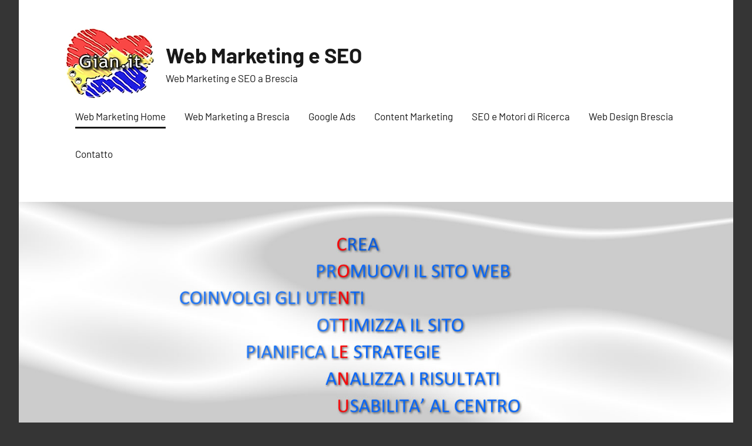

--- FILE ---
content_type: text/html; charset=UTF-8
request_url: https://gian.it/
body_size: 9220
content:
<!DOCTYPE html>
<html lang="it-IT">

<head>
<meta charset="UTF-8">
<meta name="viewport" content="width=device-width, initial-scale=1">
<link rel="profile" href="https://gmpg.org/xfn/11">

<meta name='robots' content='index, follow, max-image-preview:large, max-snippet:-1, max-video-preview:-1' />
	<style>img:is([sizes="auto" i], [sizes^="auto," i]) { contain-intrinsic-size: 3000px 1500px }</style>
	
	<!-- This site is optimized with the Yoast SEO plugin v26.3 - https://yoast.com/wordpress/plugins/seo/ -->
	<title>Web marketing a Brescia, SEO - Web Marketing e SEO</title>
	<meta name="description" content="Scopri come il web marketing e la SEO possono trasformare il tuo business a Brescia! Contattami per un incontro e insieme analizzeremo le strategie più efficaci per aumentare le conversioni del tuo sito e raggiungere i tuoi obiettivi." />
	<link rel="canonical" href="https://gian.it/" />
	<meta property="og:locale" content="it_IT" />
	<meta property="og:type" content="website" />
	<meta property="og:title" content="Web marketing a Brescia, SEO - Web Marketing e SEO" />
	<meta property="og:description" content="Scopri come il web marketing e la SEO possono trasformare il tuo business a Brescia! Contattami per un incontro e insieme analizzeremo le strategie più efficaci per aumentare le conversioni del tuo sito e raggiungere i tuoi obiettivi." />
	<meta property="og:url" content="https://gian.it/" />
	<meta property="og:site_name" content="Web Marketing e SEO" />
	<meta property="article:modified_time" content="2025-02-20T11:49:09+00:00" />
	<meta name="twitter:card" content="summary_large_image" />
	<script type="application/ld+json" class="yoast-schema-graph">{"@context":"https://schema.org","@graph":[{"@type":"WebPage","@id":"https://gian.it/","url":"https://gian.it/","name":"Web marketing a Brescia, SEO - Web Marketing e SEO","isPartOf":{"@id":"https://gian.it/#website"},"about":{"@id":"https://gian.it/#organization"},"datePublished":"2020-10-12T15:02:34+00:00","dateModified":"2025-02-20T11:49:09+00:00","description":"Scopri come il web marketing e la SEO possono trasformare il tuo business a Brescia! Contattami per un incontro e insieme analizzeremo le strategie più efficaci per aumentare le conversioni del tuo sito e raggiungere i tuoi obiettivi.","breadcrumb":{"@id":"https://gian.it/#breadcrumb"},"inLanguage":"it-IT","potentialAction":[{"@type":"ReadAction","target":["https://gian.it/"]}]},{"@type":"BreadcrumbList","@id":"https://gian.it/#breadcrumb","itemListElement":[{"@type":"ListItem","position":1,"name":"Home"}]},{"@type":"WebSite","@id":"https://gian.it/#website","url":"https://gian.it/","name":"Web Marketing e SEO","description":"Web Marketing e SEO a Brescia","publisher":{"@id":"https://gian.it/#organization"},"potentialAction":[{"@type":"SearchAction","target":{"@type":"EntryPoint","urlTemplate":"https://gian.it/?s={search_term_string}"},"query-input":{"@type":"PropertyValueSpecification","valueRequired":true,"valueName":"search_term_string"}}],"inLanguage":"it-IT"},{"@type":"Organization","@id":"https://gian.it/#organization","name":"Web Marketing e SEO","url":"https://gian.it/","logo":{"@type":"ImageObject","inLanguage":"it-IT","@id":"https://gian.it/#/schema/logo/image/","url":"https://gian.it/wp-content/uploads/2023/02/cropped-icona-GIANit.png","contentUrl":"https://gian.it/wp-content/uploads/2023/02/cropped-icona-GIANit.png","width":150,"height":120,"caption":"Web Marketing e SEO"},"image":{"@id":"https://gian.it/#/schema/logo/image/"}}]}</script>
	<!-- / Yoast SEO plugin. -->


<link rel="alternate" type="application/rss+xml" title="Web Marketing e SEO &raquo; Feed" href="https://gian.it/feed/" />
<script type="text/javascript">
/* <![CDATA[ */
window._wpemojiSettings = {"baseUrl":"https:\/\/s.w.org\/images\/core\/emoji\/16.0.1\/72x72\/","ext":".png","svgUrl":"https:\/\/s.w.org\/images\/core\/emoji\/16.0.1\/svg\/","svgExt":".svg","source":{"concatemoji":"https:\/\/gian.it\/wp-includes\/js\/wp-emoji-release.min.js?ver=6.8.3"}};
/*! This file is auto-generated */
!function(s,n){var o,i,e;function c(e){try{var t={supportTests:e,timestamp:(new Date).valueOf()};sessionStorage.setItem(o,JSON.stringify(t))}catch(e){}}function p(e,t,n){e.clearRect(0,0,e.canvas.width,e.canvas.height),e.fillText(t,0,0);var t=new Uint32Array(e.getImageData(0,0,e.canvas.width,e.canvas.height).data),a=(e.clearRect(0,0,e.canvas.width,e.canvas.height),e.fillText(n,0,0),new Uint32Array(e.getImageData(0,0,e.canvas.width,e.canvas.height).data));return t.every(function(e,t){return e===a[t]})}function u(e,t){e.clearRect(0,0,e.canvas.width,e.canvas.height),e.fillText(t,0,0);for(var n=e.getImageData(16,16,1,1),a=0;a<n.data.length;a++)if(0!==n.data[a])return!1;return!0}function f(e,t,n,a){switch(t){case"flag":return n(e,"\ud83c\udff3\ufe0f\u200d\u26a7\ufe0f","\ud83c\udff3\ufe0f\u200b\u26a7\ufe0f")?!1:!n(e,"\ud83c\udde8\ud83c\uddf6","\ud83c\udde8\u200b\ud83c\uddf6")&&!n(e,"\ud83c\udff4\udb40\udc67\udb40\udc62\udb40\udc65\udb40\udc6e\udb40\udc67\udb40\udc7f","\ud83c\udff4\u200b\udb40\udc67\u200b\udb40\udc62\u200b\udb40\udc65\u200b\udb40\udc6e\u200b\udb40\udc67\u200b\udb40\udc7f");case"emoji":return!a(e,"\ud83e\udedf")}return!1}function g(e,t,n,a){var r="undefined"!=typeof WorkerGlobalScope&&self instanceof WorkerGlobalScope?new OffscreenCanvas(300,150):s.createElement("canvas"),o=r.getContext("2d",{willReadFrequently:!0}),i=(o.textBaseline="top",o.font="600 32px Arial",{});return e.forEach(function(e){i[e]=t(o,e,n,a)}),i}function t(e){var t=s.createElement("script");t.src=e,t.defer=!0,s.head.appendChild(t)}"undefined"!=typeof Promise&&(o="wpEmojiSettingsSupports",i=["flag","emoji"],n.supports={everything:!0,everythingExceptFlag:!0},e=new Promise(function(e){s.addEventListener("DOMContentLoaded",e,{once:!0})}),new Promise(function(t){var n=function(){try{var e=JSON.parse(sessionStorage.getItem(o));if("object"==typeof e&&"number"==typeof e.timestamp&&(new Date).valueOf()<e.timestamp+604800&&"object"==typeof e.supportTests)return e.supportTests}catch(e){}return null}();if(!n){if("undefined"!=typeof Worker&&"undefined"!=typeof OffscreenCanvas&&"undefined"!=typeof URL&&URL.createObjectURL&&"undefined"!=typeof Blob)try{var e="postMessage("+g.toString()+"("+[JSON.stringify(i),f.toString(),p.toString(),u.toString()].join(",")+"));",a=new Blob([e],{type:"text/javascript"}),r=new Worker(URL.createObjectURL(a),{name:"wpTestEmojiSupports"});return void(r.onmessage=function(e){c(n=e.data),r.terminate(),t(n)})}catch(e){}c(n=g(i,f,p,u))}t(n)}).then(function(e){for(var t in e)n.supports[t]=e[t],n.supports.everything=n.supports.everything&&n.supports[t],"flag"!==t&&(n.supports.everythingExceptFlag=n.supports.everythingExceptFlag&&n.supports[t]);n.supports.everythingExceptFlag=n.supports.everythingExceptFlag&&!n.supports.flag,n.DOMReady=!1,n.readyCallback=function(){n.DOMReady=!0}}).then(function(){return e}).then(function(){var e;n.supports.everything||(n.readyCallback(),(e=n.source||{}).concatemoji?t(e.concatemoji):e.wpemoji&&e.twemoji&&(t(e.twemoji),t(e.wpemoji)))}))}((window,document),window._wpemojiSettings);
/* ]]> */
</script>
<link rel='stylesheet' id='harrison-theme-fonts-css' href='https://gian.it/wp-content/fonts/09f7356452de19f93e05ec15fcc9b06c.css?ver=20201110' type='text/css' media='all' />
<style id='wp-emoji-styles-inline-css' type='text/css'>

	img.wp-smiley, img.emoji {
		display: inline !important;
		border: none !important;
		box-shadow: none !important;
		height: 1em !important;
		width: 1em !important;
		margin: 0 0.07em !important;
		vertical-align: -0.1em !important;
		background: none !important;
		padding: 0 !important;
	}
</style>
<link rel='stylesheet' id='wp-block-library-css' href='https://gian.it/wp-includes/css/dist/block-library/style.min.css?ver=6.8.3' type='text/css' media='all' />
<style id='classic-theme-styles-inline-css' type='text/css'>
/*! This file is auto-generated */
.wp-block-button__link{color:#fff;background-color:#32373c;border-radius:9999px;box-shadow:none;text-decoration:none;padding:calc(.667em + 2px) calc(1.333em + 2px);font-size:1.125em}.wp-block-file__button{background:#32373c;color:#fff;text-decoration:none}
</style>
<style id='global-styles-inline-css' type='text/css'>
:root{--wp--preset--aspect-ratio--square: 1;--wp--preset--aspect-ratio--4-3: 4/3;--wp--preset--aspect-ratio--3-4: 3/4;--wp--preset--aspect-ratio--3-2: 3/2;--wp--preset--aspect-ratio--2-3: 2/3;--wp--preset--aspect-ratio--16-9: 16/9;--wp--preset--aspect-ratio--9-16: 9/16;--wp--preset--color--black: #000000;--wp--preset--color--cyan-bluish-gray: #abb8c3;--wp--preset--color--white: #ffffff;--wp--preset--color--pale-pink: #f78da7;--wp--preset--color--vivid-red: #cf2e2e;--wp--preset--color--luminous-vivid-orange: #ff6900;--wp--preset--color--luminous-vivid-amber: #fcb900;--wp--preset--color--light-green-cyan: #7bdcb5;--wp--preset--color--vivid-green-cyan: #00d084;--wp--preset--color--pale-cyan-blue: #8ed1fc;--wp--preset--color--vivid-cyan-blue: #0693e3;--wp--preset--color--vivid-purple: #9b51e0;--wp--preset--color--primary: #c9493b;--wp--preset--color--secondary: #e36355;--wp--preset--color--tertiary: #b03022;--wp--preset--color--accent: #078896;--wp--preset--color--highlight: #5bb021;--wp--preset--color--light-gray: #e4e4e4;--wp--preset--color--gray: #848484;--wp--preset--color--dark-gray: #242424;--wp--preset--gradient--vivid-cyan-blue-to-vivid-purple: linear-gradient(135deg,rgba(6,147,227,1) 0%,rgb(155,81,224) 100%);--wp--preset--gradient--light-green-cyan-to-vivid-green-cyan: linear-gradient(135deg,rgb(122,220,180) 0%,rgb(0,208,130) 100%);--wp--preset--gradient--luminous-vivid-amber-to-luminous-vivid-orange: linear-gradient(135deg,rgba(252,185,0,1) 0%,rgba(255,105,0,1) 100%);--wp--preset--gradient--luminous-vivid-orange-to-vivid-red: linear-gradient(135deg,rgba(255,105,0,1) 0%,rgb(207,46,46) 100%);--wp--preset--gradient--very-light-gray-to-cyan-bluish-gray: linear-gradient(135deg,rgb(238,238,238) 0%,rgb(169,184,195) 100%);--wp--preset--gradient--cool-to-warm-spectrum: linear-gradient(135deg,rgb(74,234,220) 0%,rgb(151,120,209) 20%,rgb(207,42,186) 40%,rgb(238,44,130) 60%,rgb(251,105,98) 80%,rgb(254,248,76) 100%);--wp--preset--gradient--blush-light-purple: linear-gradient(135deg,rgb(255,206,236) 0%,rgb(152,150,240) 100%);--wp--preset--gradient--blush-bordeaux: linear-gradient(135deg,rgb(254,205,165) 0%,rgb(254,45,45) 50%,rgb(107,0,62) 100%);--wp--preset--gradient--luminous-dusk: linear-gradient(135deg,rgb(255,203,112) 0%,rgb(199,81,192) 50%,rgb(65,88,208) 100%);--wp--preset--gradient--pale-ocean: linear-gradient(135deg,rgb(255,245,203) 0%,rgb(182,227,212) 50%,rgb(51,167,181) 100%);--wp--preset--gradient--electric-grass: linear-gradient(135deg,rgb(202,248,128) 0%,rgb(113,206,126) 100%);--wp--preset--gradient--midnight: linear-gradient(135deg,rgb(2,3,129) 0%,rgb(40,116,252) 100%);--wp--preset--font-size--small: 16px;--wp--preset--font-size--medium: 24px;--wp--preset--font-size--large: 36px;--wp--preset--font-size--x-large: 42px;--wp--preset--font-size--extra-large: 48px;--wp--preset--font-size--huge: 64px;--wp--preset--spacing--20: 0.44rem;--wp--preset--spacing--30: 0.67rem;--wp--preset--spacing--40: 1rem;--wp--preset--spacing--50: 1.5rem;--wp--preset--spacing--60: 2.25rem;--wp--preset--spacing--70: 3.38rem;--wp--preset--spacing--80: 5.06rem;--wp--preset--shadow--natural: 6px 6px 9px rgba(0, 0, 0, 0.2);--wp--preset--shadow--deep: 12px 12px 50px rgba(0, 0, 0, 0.4);--wp--preset--shadow--sharp: 6px 6px 0px rgba(0, 0, 0, 0.2);--wp--preset--shadow--outlined: 6px 6px 0px -3px rgba(255, 255, 255, 1), 6px 6px rgba(0, 0, 0, 1);--wp--preset--shadow--crisp: 6px 6px 0px rgba(0, 0, 0, 1);}:where(.is-layout-flex){gap: 0.5em;}:where(.is-layout-grid){gap: 0.5em;}body .is-layout-flex{display: flex;}.is-layout-flex{flex-wrap: wrap;align-items: center;}.is-layout-flex > :is(*, div){margin: 0;}body .is-layout-grid{display: grid;}.is-layout-grid > :is(*, div){margin: 0;}:where(.wp-block-columns.is-layout-flex){gap: 2em;}:where(.wp-block-columns.is-layout-grid){gap: 2em;}:where(.wp-block-post-template.is-layout-flex){gap: 1.25em;}:where(.wp-block-post-template.is-layout-grid){gap: 1.25em;}.has-black-color{color: var(--wp--preset--color--black) !important;}.has-cyan-bluish-gray-color{color: var(--wp--preset--color--cyan-bluish-gray) !important;}.has-white-color{color: var(--wp--preset--color--white) !important;}.has-pale-pink-color{color: var(--wp--preset--color--pale-pink) !important;}.has-vivid-red-color{color: var(--wp--preset--color--vivid-red) !important;}.has-luminous-vivid-orange-color{color: var(--wp--preset--color--luminous-vivid-orange) !important;}.has-luminous-vivid-amber-color{color: var(--wp--preset--color--luminous-vivid-amber) !important;}.has-light-green-cyan-color{color: var(--wp--preset--color--light-green-cyan) !important;}.has-vivid-green-cyan-color{color: var(--wp--preset--color--vivid-green-cyan) !important;}.has-pale-cyan-blue-color{color: var(--wp--preset--color--pale-cyan-blue) !important;}.has-vivid-cyan-blue-color{color: var(--wp--preset--color--vivid-cyan-blue) !important;}.has-vivid-purple-color{color: var(--wp--preset--color--vivid-purple) !important;}.has-black-background-color{background-color: var(--wp--preset--color--black) !important;}.has-cyan-bluish-gray-background-color{background-color: var(--wp--preset--color--cyan-bluish-gray) !important;}.has-white-background-color{background-color: var(--wp--preset--color--white) !important;}.has-pale-pink-background-color{background-color: var(--wp--preset--color--pale-pink) !important;}.has-vivid-red-background-color{background-color: var(--wp--preset--color--vivid-red) !important;}.has-luminous-vivid-orange-background-color{background-color: var(--wp--preset--color--luminous-vivid-orange) !important;}.has-luminous-vivid-amber-background-color{background-color: var(--wp--preset--color--luminous-vivid-amber) !important;}.has-light-green-cyan-background-color{background-color: var(--wp--preset--color--light-green-cyan) !important;}.has-vivid-green-cyan-background-color{background-color: var(--wp--preset--color--vivid-green-cyan) !important;}.has-pale-cyan-blue-background-color{background-color: var(--wp--preset--color--pale-cyan-blue) !important;}.has-vivid-cyan-blue-background-color{background-color: var(--wp--preset--color--vivid-cyan-blue) !important;}.has-vivid-purple-background-color{background-color: var(--wp--preset--color--vivid-purple) !important;}.has-black-border-color{border-color: var(--wp--preset--color--black) !important;}.has-cyan-bluish-gray-border-color{border-color: var(--wp--preset--color--cyan-bluish-gray) !important;}.has-white-border-color{border-color: var(--wp--preset--color--white) !important;}.has-pale-pink-border-color{border-color: var(--wp--preset--color--pale-pink) !important;}.has-vivid-red-border-color{border-color: var(--wp--preset--color--vivid-red) !important;}.has-luminous-vivid-orange-border-color{border-color: var(--wp--preset--color--luminous-vivid-orange) !important;}.has-luminous-vivid-amber-border-color{border-color: var(--wp--preset--color--luminous-vivid-amber) !important;}.has-light-green-cyan-border-color{border-color: var(--wp--preset--color--light-green-cyan) !important;}.has-vivid-green-cyan-border-color{border-color: var(--wp--preset--color--vivid-green-cyan) !important;}.has-pale-cyan-blue-border-color{border-color: var(--wp--preset--color--pale-cyan-blue) !important;}.has-vivid-cyan-blue-border-color{border-color: var(--wp--preset--color--vivid-cyan-blue) !important;}.has-vivid-purple-border-color{border-color: var(--wp--preset--color--vivid-purple) !important;}.has-vivid-cyan-blue-to-vivid-purple-gradient-background{background: var(--wp--preset--gradient--vivid-cyan-blue-to-vivid-purple) !important;}.has-light-green-cyan-to-vivid-green-cyan-gradient-background{background: var(--wp--preset--gradient--light-green-cyan-to-vivid-green-cyan) !important;}.has-luminous-vivid-amber-to-luminous-vivid-orange-gradient-background{background: var(--wp--preset--gradient--luminous-vivid-amber-to-luminous-vivid-orange) !important;}.has-luminous-vivid-orange-to-vivid-red-gradient-background{background: var(--wp--preset--gradient--luminous-vivid-orange-to-vivid-red) !important;}.has-very-light-gray-to-cyan-bluish-gray-gradient-background{background: var(--wp--preset--gradient--very-light-gray-to-cyan-bluish-gray) !important;}.has-cool-to-warm-spectrum-gradient-background{background: var(--wp--preset--gradient--cool-to-warm-spectrum) !important;}.has-blush-light-purple-gradient-background{background: var(--wp--preset--gradient--blush-light-purple) !important;}.has-blush-bordeaux-gradient-background{background: var(--wp--preset--gradient--blush-bordeaux) !important;}.has-luminous-dusk-gradient-background{background: var(--wp--preset--gradient--luminous-dusk) !important;}.has-pale-ocean-gradient-background{background: var(--wp--preset--gradient--pale-ocean) !important;}.has-electric-grass-gradient-background{background: var(--wp--preset--gradient--electric-grass) !important;}.has-midnight-gradient-background{background: var(--wp--preset--gradient--midnight) !important;}.has-small-font-size{font-size: var(--wp--preset--font-size--small) !important;}.has-medium-font-size{font-size: var(--wp--preset--font-size--medium) !important;}.has-large-font-size{font-size: var(--wp--preset--font-size--large) !important;}.has-x-large-font-size{font-size: var(--wp--preset--font-size--x-large) !important;}
:where(.wp-block-post-template.is-layout-flex){gap: 1.25em;}:where(.wp-block-post-template.is-layout-grid){gap: 1.25em;}
:where(.wp-block-term-template.is-layout-flex){gap: 1.25em;}:where(.wp-block-term-template.is-layout-grid){gap: 1.25em;}
:where(.wp-block-columns.is-layout-flex){gap: 2em;}:where(.wp-block-columns.is-layout-grid){gap: 2em;}
:root :where(.wp-block-pullquote){font-size: 1.5em;line-height: 1.6;}
</style>
<link rel='stylesheet' id='harrison-stylesheet-css' href='https://gian.it/wp-content/themes/harrison/style.css?ver=1.4.1' type='text/css' media='all' />
<script type="text/javascript" src="https://gian.it/wp-content/themes/harrison/assets/js/svgxuse.min.js?ver=1.2.6" id="svgxuse-js"></script>
<link rel="https://api.w.org/" href="https://gian.it/wp-json/" /><link rel="alternate" title="JSON" type="application/json" href="https://gian.it/wp-json/wp/v2/pages/2" /><link rel="EditURI" type="application/rsd+xml" title="RSD" href="https://gian.it/xmlrpc.php?rsd" />
<meta name="generator" content="WordPress 6.8.3" />
<link rel='shortlink' href='https://gian.it/' />
<link rel="alternate" title="oEmbed (JSON)" type="application/json+oembed" href="https://gian.it/wp-json/oembed/1.0/embed?url=https%3A%2F%2Fgian.it%2F" />
<link rel="alternate" title="oEmbed (XML)" type="text/xml+oembed" href="https://gian.it/wp-json/oembed/1.0/embed?url=https%3A%2F%2Fgian.it%2F&#038;format=xml" />
<link rel="icon" href="https://gian.it/wp-content/uploads/2023/02/icona-150x150.png" sizes="32x32" />
<link rel="icon" href="https://gian.it/wp-content/uploads/2023/02/icona-300x300.png" sizes="192x192" />
<link rel="apple-touch-icon" href="https://gian.it/wp-content/uploads/2023/02/icona-300x300.png" />
<meta name="msapplication-TileImage" content="https://gian.it/wp-content/uploads/2023/02/icona-300x300.png" />
</head>

<body class="home wp-singular page-template-default page page-id-2 wp-custom-logo wp-embed-responsive wp-theme-harrison centered-theme-layout comments-hidden">

	
	<div id="page" class="site">
		<a class="skip-link screen-reader-text" href="#content">Vai al contenuto</a>

		
		<header id="masthead" class="site-header" role="banner">

			<div class="header-main">

				
			<div class="site-logo">
				<a href="https://gian.it/" class="custom-logo-link" rel="home" aria-current="page"><img width="150" height="120" src="https://gian.it/wp-content/uploads/2023/02/cropped-icona-GIANit.png" class="custom-logo" alt="Web Marketing e SEO" decoding="async" /></a>			</div>

			
				
<div class="site-branding">

	
			<p class="site-title"><a href="https://gian.it/" rel="home">Web Marketing e SEO</a></p>

				
			<p class="site-description">Web Marketing e SEO a Brescia</p>

			
</div><!-- .site-branding -->

				

	<button class="primary-menu-toggle menu-toggle" aria-controls="primary-menu" aria-expanded="false" >
		<svg class="icon icon-menu" aria-hidden="true" role="img"> <use xlink:href="https://gian.it/wp-content/themes/harrison/assets/icons/genericons-neue.svg#menu"></use> </svg><svg class="icon icon-close" aria-hidden="true" role="img"> <use xlink:href="https://gian.it/wp-content/themes/harrison/assets/icons/genericons-neue.svg#close"></use> </svg>		<span class="menu-toggle-text">Menu</span>
	</button>

	<div class="primary-navigation">

		<nav id="site-navigation" class="main-navigation"  role="navigation" aria-label="Menu principale">

			<ul id="primary-menu" class="menu"><li id="menu-item-29" class="menu-item menu-item-type-post_type menu-item-object-page menu-item-home current-menu-item page_item page-item-2 current_page_item menu-item-29"><a href="https://gian.it/" aria-current="page">Web Marketing Home</a></li>
<li id="menu-item-35" class="menu-item menu-item-type-post_type menu-item-object-page menu-item-35"><a href="https://gian.it/web-marketing-a-brescia/">Web Marketing a Brescia</a></li>
<li id="menu-item-31" class="menu-item menu-item-type-post_type menu-item-object-page menu-item-31"><a href="https://gian.it/google-adwords/">Google Ads</a></li>
<li id="menu-item-44" class="menu-item menu-item-type-post_type menu-item-object-page menu-item-44"><a href="https://gian.it/contenuti-marketing-per-il-sito-internet/">Content Marketing</a></li>
<li id="menu-item-32" class="menu-item menu-item-type-post_type menu-item-object-page menu-item-32"><a href="https://gian.it/motori-di-ricerca/">SEO e Motori di Ricerca</a></li>
<li id="menu-item-34" class="menu-item menu-item-type-post_type menu-item-object-page menu-item-34"><a href="https://gian.it/web-design-brescia/">Web Design Brescia</a></li>
<li id="menu-item-47" class="menu-item menu-item-type-post_type menu-item-object-page menu-item-47"><a href="https://gian.it/contatto/">Contatto</a></li>
</ul>		</nav><!-- #site-navigation -->

	</div><!-- .primary-navigation -->



			</div><!-- .header-main -->

		</header><!-- #masthead -->

		
		
			<div id="headimg" class="header-image default-header-image">

				<img src="https://gian.it/wp-content/uploads/2020/10/CONTENUTI.jpg" srcset="https://gian.it/wp-content/uploads/2020/10/CONTENUTI.jpg 1440w, https://gian.it/wp-content/uploads/2020/10/CONTENUTI-300x125.jpg 300w, https://gian.it/wp-content/uploads/2020/10/CONTENUTI-1024x427.jpg 1024w, https://gian.it/wp-content/uploads/2020/10/CONTENUTI-768x320.jpg 768w" width="1440" height="600" alt="Web Marketing e SEO">

			</div>

			
		<div id="content" class="site-content">

			
	<main id="main" class="site-main" role="main">

		
<article id="post-2" class="post-2 page type-page status-publish hentry">

	<header class="page-header entry-header">

		<h1 class="page-title entry-title">Web marketing</h1>
	</header><!-- .entry-header -->

	<div class="entry-content">

		<div class="wp-block-group alignwide">
<div class="wp-block-group__inner-container">
<h2 class="has-text-align-center">Motori di Ricerca, SEO, Web Marketing a Brescia</h2>
<!-- /wp:post-content --></div>
</div>
<p><!-- /wp:group -->

<!-- wp:group {"align":"wide","textColor":"secondary"} --></p>
<div class="wp-block-group alignwide has-secondary-color has-text-color">
<div class="wp-block-group__inner-container"><!-- wp:heading {"align":"center","fontSize":"large","style":{"color":{"text":"#0067a3"}}} -->
<h2 class="has-text-align-center has-text-color has-large-font-size" style="color: #0067a3;">&#8220;Mi occupo di S.E.O.  e web marketing a Brescia, di realizzazione di contenuti, quindi lavoro per far aumentare le conversioni di un sito internet&#8230; in pratica significa far raggiungere al sito i risultati voluti!.&#8221;</h2>
<!-- /wp:heading --></div>
</div>
<p><!-- /wp:group -->

<!-- wp:paragraph {"textColor":"primary"} --></p>
<p class="has-primary-color has-text-color">Cosa ne pensi di <a href="/cdn-cgi/l/email-protection#5b3c323a351b3c323a3575322f">contattarmi subito</a> per fissare un incontro, così posso spiegare meglio come posso aiutarti a sviluppare il business della tua azienda?</p>
<p><!-- /wp:paragraph -->

<!-- wp:paragraph --></p>
<p>Le aziende che utilizzano internet per incrementare la propria attività hanno bisogno di un professionista che conosca bene la rete e sia sempre aggiornato su quello che vi succede, che conosca le tendenze del mercato e le migliori tecnologie che consentono di utilizzare le informazioni per portare dei vantaggi all&#8217;azienda: Google AdWords è tra gli strumenti più efficaci che aiutano a raggiungere nuovi Clienti!</p>
<p><!-- /wp:paragraph -->

<!-- wp:paragraph --></p>
<p>Tutti vorrebbero che il proprio sito comparisse al primo posto, tra i risultati delle ricerche effettuate dagli utenti sui motori di ricerca, <strong>magari con tutte le parole chiave</strong> in qualche misura <strong>correlate </strong>alla propria attività : questo è quasi impossibile, probabilmente inutile e talvolta perfino dannoso e mi piacerebbe spiegarvene il motivo.</p>
<p><!-- /wp:paragraph -->

<!-- wp:paragraph --></p>
<p>Mi occupo di <a href="https://gian.it/web-marketing-a-brescia/" target="_blank" rel="noopener"><strong>web marketing</strong> <strong>a Brescia</strong></a>, ovvero lavoro per:</p>
<p><!-- /wp:paragraph -->

<!-- wp:list --></p>
<ul>
<li>definire le priorità dell&#8217;azienda; </li>
<li>effettuare delle azioni per tradurre concretamente le priorità sul web; </li>
<li>verificare l&#8217;effetto (successo) ottenuto; </li>
<li>aggiustare il tiro per migliorare/mantenere le posizioni acquisite nel tempo.</li>
</ul>
<p><!-- /wp:list -->

<!-- wp:paragraph --></p>
<p>Fare webmarketing significa quindi prestare attenzione a tutti gli aspetti del sito perché tutti, ognuno in percentuali diverse, influiscono sul risultato finale.</p>
<p><!-- /wp:paragraph -->

<!-- wp:paragraph --></p>
<p>Quindi, quando io o un collega diciamo al Cliente che va fatta un&#8217;analisi del sito, non lo diciamo per apparire dei &#8220;professori&#8221; o far sembrare il nostro lavoro una questione di ingegneria genetica, ci sono veramente molte cose da controllare e capire, per esempio:</p>
<p><!-- /wp:paragraph -->

<!-- wp:list --></p>
<ul>
<li>Come è <strong>posizionato il sito</strong> sui motori di ricerca e per <strong>quali parole chiave</strong>? </li>
<li>Quali sono le priorità dell&#8217;azienda: far conoscere <strong>il marchio</strong>, <strong>vendere</strong> un <strong>prodotto</strong>/servizio, <strong>raccogliere contatti</strong>? Ogni obiettivo richiede gli strumenti più adatti per essere raggiunto&#8230; </li>
<li>I contenuti del sito riescono a <strong>comunicare correttamente le priorità</strong> agli utenti ed a coinvolgerli?</li>
<li>Le pagine sono <strong>scritte correttamente</strong> per i motori di ricerca?</li>
</ul>
<p><!-- /wp:list -->

<!-- wp:paragraph --></p>
<p>Proseguendo troverete molte altre informazioni ma vorrei farVi prima una domanda per riflettere su un aspetto molto importante:</p>
<p><!-- /wp:paragraph -->

<!-- wp:paragraph --></p>
<p><strong>come avete scelto le parole chiave</strong>?</p>
<p><!-- /wp:paragraph -->

<!-- wp:paragraph --></p>
<p>Le parole chiave (keyword) sono le parole (frasi) che dovrebbero essere contenute in più parti del sito, per consentire agli utenti di trovarvi, ma siete sicuri che:</p>
<p><!-- /wp:paragraph -->

<!-- wp:list --></p>
<ul>
<li>Siano quelle giuste?</li>
<li>Le più utilizzate dagli utenti?</li>
<li>Quelle che convertono di più?</li>
</ul>
<p><!-- /wp:list -->

<!-- wp:group {"align":"wide","style":{"color":{"background":"#ffffff"}}} --></p>
<div class="wp-block-group alignwide has-background" style="background-color: #ffffff;">
<div class="wp-block-group__inner-container"><!-- wp:group -->
<div class="wp-block-group">
<div class="wp-block-group__inner-container"><!-- wp:heading {"align":"center","textColor":"primary"} -->
<h2 class="has-text-align-center has-primary-color has-text-color">Per ottenere buoni risultati non si deve dare nulla per scontato&#8230;</h2>
<!-- /wp:heading -->

<!-- wp:heading {"align":"center"} -->
<h2 class="has-text-align-center"><a href="/cdn-cgi/l/email-protection#34535d555a74535d555a1a5d40" target="_blank" rel="noreferrer noopener">vediamoci e parliamone</a></h2>
</div>
</div>
</div>
</div>		
	</div><!-- .entry-content -->

	
</article>

	</main><!-- #main -->

	
	</div><!-- #content -->

	
	<footer id="colophon" class="site-footer">

				
	<div id="footer-line" class="site-info">

		<div id="custom_html-2" class="widget_text widget widget_custom_html"><h4 class = "widget-title">Come trovarmi:</h4><div class="textwidget custom-html-widget">Zinelli Gianpiero - Via Solda  42 - 25064 Gussago (BS)  |  p.iva IT03101140170  |  e-mail: <a href="/cdn-cgi/l/email-protection" class="__cf_email__" data-cfemail="c6a1afa7a886a1afa7a8e8afb2">[email&#160;protected]</a>  |  Copyright 2003© Gian.it</div></div><div id="custom_html-3" class="widget_text widget widget_custom_html"><div class="textwidget custom-html-widget"><a href="https://gian.it/privacy-e-cookie-policy/">Privacy e Cookie Policy</a>
</div></div><div id="search-2" class="widget widget_search">
<form role="search" method="get" class="search-form" action="https://gian.it/">
	<label>
		<span class="screen-reader-text">Ricerca per:</span>
		<input type="search" class="search-field"
			placeholder="Cerca &hellip;"
			value="" name="s"
			title="Ricerca per:" />
	</label>
	<button type="submit" class="search-submit">
		<svg class="icon icon-search" aria-hidden="true" role="img"> <use xlink:href="https://gian.it/wp-content/themes/harrison/assets/icons/genericons-neue.svg#search"></use> </svg>		<span class="screen-reader-text">Cerca</span>
	</button>
</form>
</div><div id="custom_html-5" class="widget_text widget widget_custom_html"><div class="textwidget custom-html-widget"><style type="text/css">
.dimensione {
	font-size: 11px;
}
</style>
<span class="dimensione">Le immagini vettoriali utilizzate nel sito sono <a href="https://www.freepik.com">Designed by Freepik</a></span><a href="https://www.freepik.com"></a></div></div>				
	</div>

	
	</footer><!-- #colophon -->

	
</div><!-- #page -->

<script data-cfasync="false" src="/cdn-cgi/scripts/5c5dd728/cloudflare-static/email-decode.min.js"></script><script type="speculationrules">
{"prefetch":[{"source":"document","where":{"and":[{"href_matches":"\/*"},{"not":{"href_matches":["\/wp-*.php","\/wp-admin\/*","\/wp-content\/uploads\/*","\/wp-content\/*","\/wp-content\/plugins\/*","\/wp-content\/themes\/harrison\/*","\/*\\?(.+)"]}},{"not":{"selector_matches":"a[rel~=\"nofollow\"]"}},{"not":{"selector_matches":".no-prefetch, .no-prefetch a"}}]},"eagerness":"conservative"}]}
</script>
<script type="text/javascript" id="harrison-navigation-js-extra">
/* <![CDATA[ */
var harrisonScreenReaderText = {"expand":"Espandi il menu figlio","collapse":"Collassa il menu figlio","icon":"<svg class=\"icon icon-expand\" aria-hidden=\"true\" role=\"img\"> <use xlink:href=\"https:\/\/gian.it\/wp-content\/themes\/harrison\/assets\/icons\/genericons-neue.svg#expand\"><\/use> <\/svg>"};
/* ]]> */
</script>
<script type="text/javascript" src="https://gian.it/wp-content/themes/harrison/assets/js/navigation.min.js?ver=20220224" id="harrison-navigation-js"></script>

<script defer src="https://static.cloudflareinsights.com/beacon.min.js/vcd15cbe7772f49c399c6a5babf22c1241717689176015" integrity="sha512-ZpsOmlRQV6y907TI0dKBHq9Md29nnaEIPlkf84rnaERnq6zvWvPUqr2ft8M1aS28oN72PdrCzSjY4U6VaAw1EQ==" data-cf-beacon='{"version":"2024.11.0","token":"774445c094114c569b298aec046358ab","r":1,"server_timing":{"name":{"cfCacheStatus":true,"cfEdge":true,"cfExtPri":true,"cfL4":true,"cfOrigin":true,"cfSpeedBrain":true},"location_startswith":null}}' crossorigin="anonymous"></script>
</body>
</html>
